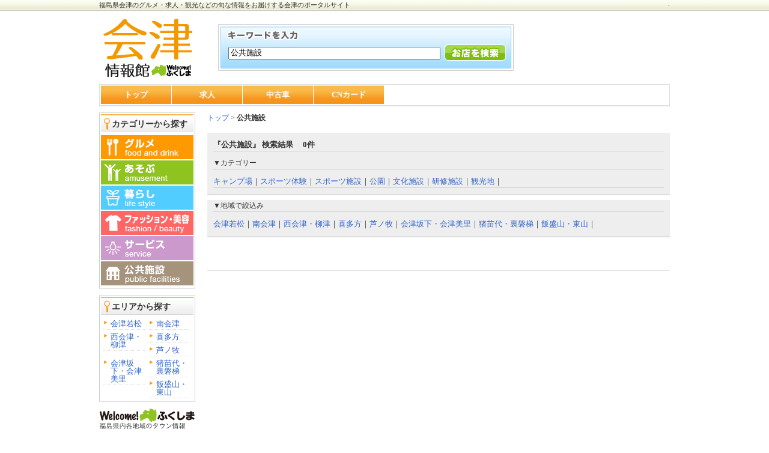

--- FILE ---
content_type: text/html; charset=utf-8
request_url: https://aizu.welcome-fukushima.com/search?q=%E5%85%AC%E5%85%B1%E6%96%BD%E8%A8%AD&area=%E8%8A%A6%E3%83%8E%E7%89%A7&mode=area2
body_size: 3472
content:
<!DOCTYPE html PUBLIC "-//W3C//DTD XHTML 1.1//EN"
	"http://www.w3.org/TR/xhtml11/DTD/xhtml11.dtd">
<html xmlns="http://www.w3.org/1999/xhtml" xml:lang="ja">
<head>
	<meta http-equiv="Content-Type" content="text/html; charset=UTF-8" />
	<meta http-equiv="Content-Script-Type" content="text/javascript" />
	<meta http-equiv="Content-Style-Type" content="text/css" />
        <meta http-equiv="X-UA-Compatible" content="IE=edge" />
<script src="/js/jquery-1.7.2.min.js"></script>



	<meta name="description" content="検索 ウェルカム福島 福島県会津のお店やイベント情報をはじめ、求人情報など等、 地元に密着した情報をお届けする会津のポータルサイト" />
	<meta name="keywords" content="会津,福島県,会津若松,南会津,西会津・柳津,喜多方,芦ノ牧,会津坂下・会津美里,猪苗代・裏磐梯,飯盛山・東山,求人,観光,福島,東北,地域情報,温泉,フリーペーパー,掲示板,ニュース,ポータル" />
<title>ウェルカムふくしま！福島県の観光やおすすめ情報を発信 |  会津のポータルサイト　地元に密着した情報を発信</title>

	<title>検索 | 会津</title>

<!-- header↓ -->
<!-- //// 2023.04.11 //// -->

<!-- Google tag (gtag.js) GA4 -->
<script async src="https://www.googletagmanager.com/gtag/js?id=G-JHSNJ8YZXH"></script>
<script>
  window.dataLayer = window.dataLayer || [];
  function gtag(){dataLayer.push(arguments);}
  gtag('js', new Date());
  gtag('config', 'G-JHSNJ8YZXH');
</script>



<link rel="stylesheet" type="text/css" href="/css/style.css" />



<!-- 旧GA -->
<script type="text/javascript">

  var _gaq = _gaq || [];
  _gaq.push(['_setAccount', 'UA-999041-7']);
  _gaq.push(['_setDomainName', 'welcome-fukushima.com']);
  _gaq.push(['_trackPageview']);

  (function() {
    var ga = document.createElement('script'); ga.type = 'text/javascript'; ga.async = true;
    ga.src = ('https:' == document.location.protocol ? 'https://ssl' : 'http://www') + '.google-analytics.com/ga.js';
    var s = document.getElementsByTagName('script')[0]; s.parentNode.insertBefore(ga, s);
  })();

</script>


</head>

<body>
<!-- wrapper↓ -->
<div id="wrapper">
<h1 id="top"><a href="/">

福島県会津のグルメ・求人・観光などの旬な情報をお届けする会津のポータルサイト
</a></h1>
<p id="sine">.</p>

<!-- header↓ -->
<div id="header" class="clearfix" >

<div id="header-left">
<a href="/"><img src="/common/2011/img/aizu_logo.gif" alt="会津" id="logo" /></a>

<!-- 検索フォーム↓ -->
<div id="search" >
<form action="/search" method="get">
<input type="text" name="q" size="48" class="searchtext" value="公共施設"/>
<input type="submit" value="" id="submit-btn" />
</form>
</div>
<!-- 検索フォーム↑ -->
</div>


<div id="header-right" >


</div>


</div>

<!-- グローバルナビ↓ -->

<div id="g-navi">
<ul>
<li><a href="/">トップ</a></li>
<li><a href="/joboffers/">求人</a></li>
<li><a href="/used/cars">中古車</a></li>
<!--
<li><a href="/used/bikes">中古バイク</a></li>
-->
<li><a href="/card/">CNカード</a></li>
</ul>
</div>


<!-- グローバルナビ↑ -->
<!-- header↑ -->


<script src="/js/jquery.js"></script>
<script src="/js/jquery.lazyload.js"></script>
<script type="text/javascript">
$(function() {
    $("img").lazyload({
        threshold : 500,
        placeholder : "/static/images/default/picture70x53.jpg",
        effect : "fadeIn"
    });
  });
</script>

<!-- container↓ -->
<div id="container" class="clearfix">

<!-- left↓ -->
<div id="left" >

<!-- カテゴリー検索↓ -->
<div id="cat-box">
<h2 class="text14">カテゴリーから探す</h2>
<ul id="cat">
<li><a href="/category/%E3%82%B0%E3%83%AB%E3%83%A1"><img src="/common/2009/img/cat-a_01_off.gif" alt="グルメ" /></a></li>
<li><a href="/category/%E9%81%8A%E3%81%B6"><img src="/common/2009/img/cat-a_02_off.gif" alt="遊ぶ" /></a></li>
<li><a href="/category/%E6%9A%AE%E3%82%89%E3%81%97"><img src="/common/2009/img/cat-a_03_off.gif" alt="暮らし" /></a></li>
<li><a href="/category/%E3%83%95%E3%82%A1%E3%83%83%E3%82%B7%E3%83%A7%E3%83%B3%EF%BC%86%E3%83%93%E3%83%A5%E3%83%BC%E3%83%86%E3%82%A3%E3%83%BC"><img src="/common/2009/img/cat-a_04_off.gif" alt="ファッション&ビューティー" /></a></li>
<li><a href="/category/%E3%82%B5%E3%83%BC%E3%83%93%E3%82%B9"><img src="/common/2009/img//cat-a_05_off.gif" alt="サービス" /></a></li>
<li><a href="/category/%E5%85%AC%E5%85%B1%E6%96%BD%E8%A8%AD"><img src="/common/2009/img/cat-a_06_off.gif" alt="公共施設" /></a></li>
</ul>
</div>
<!-- カテゴリー検索↑ -->

<!-- エリア検索↓ -->
<div id="cat-box" class="clearfix" >
<h2 class="text14">エリアから探す</h2>
<ul id="area">

<li><a href="/search?mode=area&q=%E4%BC%9A%E6%B4%A5%E8%8B%A5%E6%9D%BE">会津若松</a></li>


<li><a href="/search?mode=area&q=%E5%8D%97%E4%BC%9A%E6%B4%A5">南会津</a></li>


<li><a href="/search?mode=area&q=%E8%A5%BF%E4%BC%9A%E6%B4%A5%E3%83%BB%E6%9F%B3%E6%B4%A5">西会津・柳津</a></li>


<li><a href="/search?mode=area&q=%E5%96%9C%E5%A4%9A%E6%96%B9">喜多方</a></li>


<li><a href="/search?mode=area&q=%E8%8A%A6%E3%83%8E%E7%89%A7">芦ノ牧</a></li>


<li><a href="/search?mode=area&q=%E4%BC%9A%E6%B4%A5%E5%9D%82%E4%B8%8B%E3%83%BB%E4%BC%9A%E6%B4%A5%E7%BE%8E%E9%87%8C">会津坂下・会津美里</a></li>


<li><a href="/search?mode=area&q=%E7%8C%AA%E8%8B%97%E4%BB%A3%E3%83%BB%E8%A3%8F%E7%A3%90%E6%A2%AF">猪苗代・裏磐梯</a></li>


<li><a href="/search?mode=area&q=%E9%A3%AF%E7%9B%9B%E5%B1%B1%E3%83%BB%E6%9D%B1%E5%B1%B1">飯盛山・東山</a></li>



</ul>
</div>
<!-- エリア検索↑ -->

<!-- ウィルカム福島バナー↓ -->

<!-- 総合 -->
<a href="http://welcome-fukushima.com/"><img src="/common/2011/img/banner_title.gif" alt="ウィルカム福島" class="content-btn" /></a>

<!-- いわき -->

<a href="https://www.abc-iwaki.com/"><img src="/common/2021/img/iwaki_banner.gif" alt="いわき情報" class="content-btn" /></a>

<!-- 郡山 -->

<a href="https://koriyama.welcome-fukushima.com/"><img src="/common/2021/img/koriyama_banner.gif" alt="郡山情報" class="content-btn" /></a>

<!--福島 -->

<a href="https://fukushima.welcome-fukushima.com/"><img src="/common/2021/img/fukushima_banner.gif" alt="福島情報" class="content-btn" /></a>

<!-- 会津 -->

<a href="https://aizu.welcome-fukushima.com/"><img src="/common/2021/img/aidu_banner.gif" alt="会津情報" class="content-btn" /></a>

<!--白河 -->

<a href="https://shirakawa.welcome-fukushima.com/"><img src="/common/2021/img/sirakawa_banner.gif" alt="白河情報" class="content-btn" /></a>


<!--ふたば -->

<a href="https://abc-futaba.com/"><img src="/common/2021/img/futaba_banner.gif" alt="ABCふたば" class="content-btn" /></a>


<!-- ウィルカム福島バナー↑ -->

</div>
<!-- left↑ -->

<!-- main↓ -->
<div id="main" >


<!-- パンくず↓ -->
<div id="pankuzu" class="text12" >
<a href="/">トップ</a>

> <strong>公共施設</strong>
</div>
<!-- パンくず↑ -->

<!-- ショップヘッダー↓ -->
<div id="cat-list">

<p><strong>

『公共施設』 検索結果　 0件

</strong></p>

<hr />
<p class="text12">▼カテゴリー<p>
<hr />
<ul>

<li><a href="/search?q=%E3%82%AD%E3%83%A3%E3%83%B3%E3%83%97%E5%A0%B4&mode=tag">キャンプ場</a>｜</li>

<li><a href="/search?q=%E3%82%B9%E3%83%9D%E3%83%BC%E3%83%84%E4%BD%93%E9%A8%93&mode=tag">スポーツ体験</a>｜</li>

<li><a href="/search?q=%E3%82%B9%E3%83%9D%E3%83%BC%E3%83%84%E6%96%BD%E8%A8%AD&mode=tag">スポーツ施設</a>｜</li>

<li><a href="/search?q=%E5%85%AC%E5%9C%92&mode=tag">公園</a>｜</li>

<li><a href="/search?q=%E6%96%87%E5%8C%96%E6%96%BD%E8%A8%AD&mode=tag">文化施設</a>｜</li>

<li><a href="/search?q=%E7%A0%94%E4%BF%AE%E6%96%BD%E8%A8%AD&mode=tag">研修施設</a>｜</li>

<li><a href="/search?q=%E8%A6%B3%E5%85%89%E5%9C%B0&mode=tag">観光地</a>｜</li>

</ul>



<hr />
<div style="background-color:#FFFFFF;border-top: solid 2px #DDDDDD;height:8px;"></div>
<p class="text12">▼地域で絞込み<p>
<hr />
<ul>

<li><a href="/search?q=%E5%85%AC%E5%85%B1%E6%96%BD%E8%A8%AD&area=%E4%BC%9A%E6%B4%A5%E8%8B%A5%E6%9D%BE&mode=area2">会津若松</a>｜</li>

<li><a href="/search?q=%E5%85%AC%E5%85%B1%E6%96%BD%E8%A8%AD&area=%E5%8D%97%E4%BC%9A%E6%B4%A5&mode=area2">南会津</a>｜</li>

<li><a href="/search?q=%E5%85%AC%E5%85%B1%E6%96%BD%E8%A8%AD&area=%E8%A5%BF%E4%BC%9A%E6%B4%A5%E3%83%BB%E6%9F%B3%E6%B4%A5&mode=area2">西会津・柳津</a>｜</li>

<li><a href="/search?q=%E5%85%AC%E5%85%B1%E6%96%BD%E8%A8%AD&area=%E5%96%9C%E5%A4%9A%E6%96%B9&mode=area2">喜多方</a>｜</li>

<li><a href="/search?q=%E5%85%AC%E5%85%B1%E6%96%BD%E8%A8%AD&area=%E8%8A%A6%E3%83%8E%E7%89%A7&mode=area2">芦ノ牧</a>｜</li>

<li><a href="/search?q=%E5%85%AC%E5%85%B1%E6%96%BD%E8%A8%AD&area=%E4%BC%9A%E6%B4%A5%E5%9D%82%E4%B8%8B%E3%83%BB%E4%BC%9A%E6%B4%A5%E7%BE%8E%E9%87%8C&mode=area2">会津坂下・会津美里</a>｜</li>

<li><a href="/search?q=%E5%85%AC%E5%85%B1%E6%96%BD%E8%A8%AD&area=%E7%8C%AA%E8%8B%97%E4%BB%A3%E3%83%BB%E8%A3%8F%E7%A3%90%E6%A2%AF&mode=area2">猪苗代・裏磐梯</a>｜</li>

<li><a href="/search?q=%E5%85%AC%E5%85%B1%E6%96%BD%E8%A8%AD&area=%E9%A3%AF%E7%9B%9B%E5%B1%B1%E3%83%BB%E6%9D%B1%E5%B1%B1&mode=area2">飯盛山・東山</a>｜</li>

</ul>


</div>
<!-- 検索リスト↑ -->


<!-- ソート↓ -->

<!-- ソート↑ -->

<!-- 次へ↓ -->
<p>


</p>
<!-- 次へ↑ -->


<!-- 店舗リスト↓ -->
<div class="content-box clearfix">







</div>
<!-- 店舗リスト↑ -->

<!-- 次へ↓ -->
<p>


</p>
<!-- 次へ↑ -->

<hr />



</div>
<!-- main↑ -->

</div>
<!-- container↑ -->



<!-- footer↓ -->
<p class="text12 to-top"><a href="#top">↑ページの先頭へ戻る</a></p>
</div>
<!-- wrapper↑ -->

<!-- footer↓ -->
<div id="footer">



<div id="unei">
<p><strong>運営会社：有限会社　ABCいわき</strong></p>
<p class="text12">〒970-8026　福島県いわき市平字作町2-1-9 エスビル1F<br />
TEL：0246-21-8117</p>
</div>

<div id="copy">
<p class="text11">(C) 2020 ABC-IWAKI.</p>
</div>

</div>
<!-- footer↑ -->

</body>
</html>
<!-- footer↑ -->

